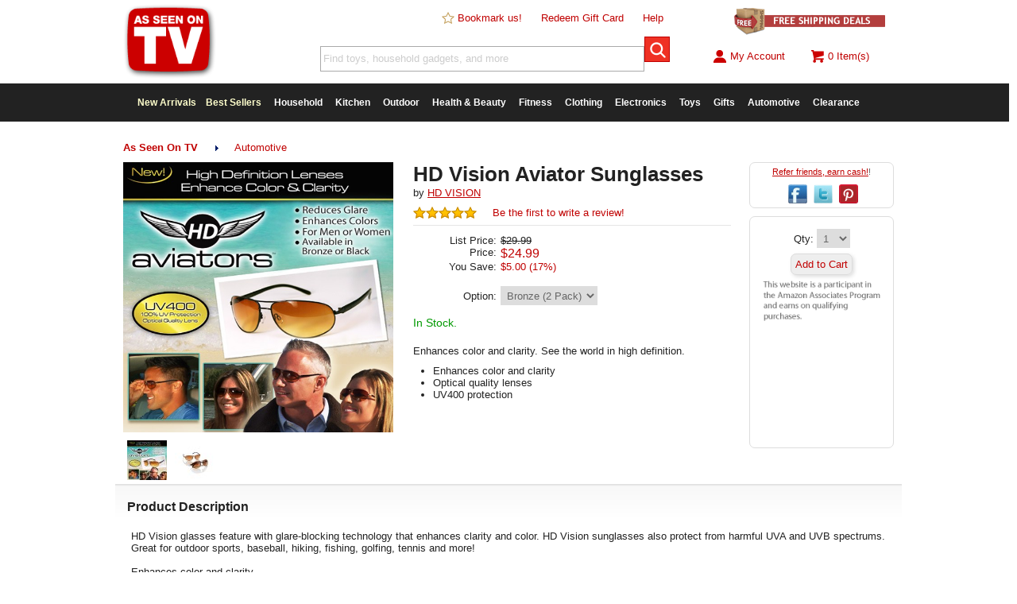

--- FILE ---
content_type: text/html
request_url: https://cdn.asotvinc.com/product/hd-vision-aviator-sunglasses/
body_size: 9568
content:
<!doctype html>
<html lang="en-us">
<head>
	<title>HD Vision Aviator Sunglasses | As Seen On TV</title>
	<!-- debug:
	Last Modified: 12/24/2020
	Server Date: 9/25/2025
	-->
	<meta name=viewport content="width=device-width, initial-scale=1, minimum-scale=1, maximum-scale=1">
	<meta charset="UTF-8">
	<meta name="thumbnail" content="https://cdn.asotvinc.com/pimg/91B4A388E7334EEBBD95F0B0DDB773BD-tiny.jpg" />
	<meta name="keywords" content="" />
	<meta name="description" content="Enhances color and clarity. See the world in high definition." />
	<meta name="fragment" content="!"/>
	<link rel="canonical" href="https://www.asseenontvlive.com/product/hd-vision-aviator-sunglasses/" />
	<link rel="publisher" href="//plus.google.com/111099715457417059208"/>
	<meta property="og:locale" content="en_US" />
	<meta property="og:type" content="website" />
	<meta property="og:title" content="HD Vision Aviator Sunglasses" />
	<meta property="og:description" content="Enhances color and clarity. See the world in high definition." />
	<meta property="og:url" content="https://www.asseenontvlive.com/product/hd-vision-aviator-sunglasses/" />
	<meta property="og:site_name" content="As Seen On TV" />
	<meta property="fb:app_id" content="658459084299130" />
	<meta property="og:image" content="https://cdn.asotvinc.com/pimg/6955A81385664AC1AE1A64F7A0523AAC.jpg" />
	<meta property="og:image:width" content="600" />
	<meta property="og:image:height" content="600" />
	<meta name="twitter:card" content="summary"/>
	<meta name="twitter:description" content="Enhances color and clarity. See the world in high definition."/>
	<meta name="twitter:title" content="HD Vision Aviator Sunglasses"/>
	<meta name="twitter:site" content="@asseenontvinc"/>
	<meta name="twitter:image:src" content="https://cdn.asotvinc.com/pimg/6955A81385664AC1AE1A64F7A0523AAC.jpg"/>
	<meta name="twitter:creator" content="@asseenontvinc"/>
	<meta name="p:domain_verify" content="ccf277fffd5db7a1f2ca058f11fb8bd1"/>
	<meta name="msvalidate.01" content="202DBF3C16B4C51D9576D637A27331CA" />
	<meta name="alexaVerifyID" content="3qY4PS3XUUlpFGasosJ4Bopyxck"/>

	<link rel="apple-touch-icon" sizes="180x180" href="/apple-touch-icon.png?v=3">
	<link rel="icon" type="image/png" sizes="32x32" href="/images/favicon/32x32.png?v=2">
	<link rel="icon" type="image/png" sizes="16x16" href="/images/favicon/16x16.png?v=2">
	<link rel="manifest" href="/site.webmanifest">
	<link rel="mask-icon" href="/safari-pinned-tab.svg" color="#5bbad5">
	<meta name="msapplication-TileColor" content="#ffffff">
	<meta name="theme-color" content="#ffffff">

	<link rel="stylesheet" type="text/css" href="/css/reset.css">
	<!-- <link rel="stylesheet" type="text/css" href="/css/main-ne.css?dt=00E5E25E-AD01-4C25-A774-997E48993C65"> -->
	<link rel="stylesheet" type="text/css" href="/css/main-ne.css">
	<link rel="stylesheet" type="text/css" href="/css/mobile-ne.css">
	<link rel="stylesheet" type="text/css" href="/scr/slick/slick.css"/>
	<link rel="stylesheet" type="text/css" href="/scr/slick/slick-theme.css"/>

	<script src="/scr/jquery.2.1.3.min.js"></script>

	<!--[if lt IE 9]>
	<link rel="stylesheet" type="text/css" href="/css/ie.css" />
	<script src="https://ajax.googleapis.com/ajax/libs/jquery/1.11.3/jquery.min.js"></script>
	<![endif]-->

	<script>
	  (function(i,s,o,g,r,a,m){i['GoogleAnalyticsObject']=r;i[r]=i[r]||function(){
	  (i[r].q=i[r].q||[]).push(arguments)},i[r].l=1*new Date();a=s.createElement(o),
	  m=s.getElementsByTagName(o)[0];a.async=1;a.src=g;m.parentNode.insertBefore(a,m)
	  })(window,document,'script','//www.google-analytics.com/analytics.js','ga');

	  ga('create', 'UA-86788808-1', 'auto');
	  ga('send', 'pageview');
	</script>
	<!-- Global site tag (gtag.js) - Google Ads: 834062546 -->
	<script async src="https://www.googletagmanager.com/gtag/js?id=AW-834062546"></script>
	<script>
  		window.dataLayer = window.dataLayer || [];
		function gtag(){dataLayer.push(arguments);}
		gtag('js', new Date());

		gtag('config', 'AW-834062546');
	</script>

	<!-- bing -->
		<script>(function(w,d,t,r,u){var f,n,i;w[u]=w[u]||[],f=function(){var o={ti:"5064958"};o.q=w[u],w[u]=new UET(o),w[u].push("pageLoad")},n=d.createElement(t),n.src=r,n.async=1,n.onload=n.onreadystatechange=function(){var s=this.readyState;s&&s!=="loaded"&&s!=="complete"||(f(),n.onload=n.onreadystatechange=null)},i=d.getElementsByTagName(t)[0],i.parentNode.insertBefore(n,i)})(window,document,"script","//bat.bing.com/bat.js","uetq");</script>
	<!-- end bing -->

	<!-- Facebook Pixel Code -->
	<script>
	!function(f,b,e,v,n,t,s){if(f.fbq)return;n=f.fbq=function(){n.callMethod?
	n.callMethod.apply(n,arguments):n.queue.push(arguments)};if(!f._fbq)f._fbq=n;
	n.push=n;n.loaded=!0;n.version='2.0';n.queue=[];t=b.createElement(e);t.async=!0;
	t.src=v;s=b.getElementsByTagName(e)[0];s.parentNode.insertBefore(t,s)}(window,
	document,'script','https://connect.facebook.net/en_US/fbevents.js');

	
	fbq('init', '1579524468966848');
	fbq('track', "PageView");
	</script>
	<!-- End Facebook Pixel Code -->

	<script src="/scr/"></script>
	<script src="/scr/slick/slick.js"></script>
	<script>
		function hideProductPricingData() {
			$('.product-name').hide();
			$('.product-rating').hide();
			$('.product-price').hide();
			$('.result').css('height','220px');
		}
	</script>
	<script type="text/javascript">
		window.omnisend = window.omnisend || [];
		omnisend.push(["accountID", "5b8ea3e5597ed708a4080683"]);
		omnisend.push(["track", "$pageViewed"]);
		!function(){var e=document.createElement("script");e.type="text/javascript",e.async=!0,e.src="https://omnisrc.com/inshop/launcher-v2.js";var t=document.getElementsByTagName("script")[0];t.parentNode.insertBefore(e,t)}();
	</script>


</head>
<body>
<div id="fb-root"></div>
<script>(function(d, s, id) {
  var js, fjs = d.getElementsByTagName(s)[0];
  if (d.getElementById(id)) return;
  js = d.createElement(s); js.id = id;
  js.src = "//connect.facebook.net/en_US/sdk.js#xfbml=1&version=v2.4";
  fjs.parentNode.insertBefore(js, fjs);
}(document, 'script', 'facebook-jssdk'));</script>
<div id="modal-container" style="display:none;"></div>
<div id="mheader">
	<div id="mtop-fixed">
		<div id="mtop-logo"><a href="/"><img src="/images/top-logo-75.png" alt="As Seen On TV" /></a></div>
		<div id="mtop-right">
			<span id="mtop-span-departments"><a href="/departments/">Departments</a></span>
			<span><a href="/account/">Sign In</a></span>
			<span id="mtop-span-searchicon"><a onClick="showmSearch(true);"><img class="imginline" src="/images/icon-search.png" alt="search as seen on tv" /></a></span>
			<span><a href="/cart/"><img class="imginline" src="/images/icon-cart.png" alt="shopping cart" />0</a></span>
		</div>
	</div>
	<div id="mtop-whitespace"></div>
	<div id="mcategories" class="clear subcategory-list" style="display:none;">
		Departments <img class="imginline" src="/images/right-arrow.png" alt="As Seen On TV Categories" /><ul><li><a href="/new-arrivals/">New Arrivals</a></li><li><a href="/best-sellers/">Best Sellers</a></li><li><a href="/household/">Household</a></li><li><a href="/kitchen/">Kitchen</a></li><li><a href="/outdoor/">Outdoor</a></li><li><a href="/health-beauty/">Health & Beauty</a></li><li><a href="/fitness/">Fitness</a></li><li><a href="/clothing/">Clothing</a></li><li><a href="/electronics/">Electronics</a></li><li><a href="/toys/">Toys</a></li><li><a href="/novelty/">Novelty</a></li><li><a href="/pets/">Pets</a></li><li><a href="/dvd/">DVD</a></li><li><a href="/automotive/">Automotive</a></li><li><a href="/clearance/?promo=clear18">Clearance</a></li></ul>
	</div><!-- mcategories-->
	<div id="msearch" class="clear" style="display:none;">
		<form method="GET" action="/search/"><input class="sminput" type="text" name="s" id="s3" value="Find toys, household gadgets, and more." onFocus="if (this.value == searchFor) {this.value = '';}" autocomplete="off"><input id="btn-mtop-search" class="btn-iconsearch" type="submit"></form>
	</div><!-- msearch -->
	
</div><!-- mheader -->
	<div id="header2" class="desktop">
		<div id="top-logo">
			<a href="/"><img src="/images/top-logo-seenon.png" alt="As Seen On TV" /></a>
		</div><!-- top-logo -->
		<div id="top-nav">
			<div id="top-links">
				<span><a href="javascript:addBookmark('https://www.asseenontvlive.com','As Seen On TV');"><img class="imginline" src="/images/star-blank.png" alt="Bookmark Us"/> Bookmark us!</a></span>
				<span><a href="/redeem/">Redeem Gift Card</a></span>
				<span><a href="/help/">Help</a></span>
			</div>
			<div id="top-search">
				<form method="GET" action="/search/"><input class="sminput" type="text" name="s" id="s" value="Find toys, household gadgets, and more." onFocus="$('#s').css('color','#666666');if (this.value == searchFor) {this.value = '';}" autocomplete="off"><input id="btn-top-search" class="btn-iconsearch" type="submit"></form>
			</div><!-- top-search -->
		</div><!-- top-nav -->
		<div id="top-right">
			<div id="top-promo">
				<a href="/free-shipping/"><img src="/images/free-ship-promo6.png" alt="free shipping" /></a>
			</div>
			<div id="top-account">
				<div id="top-signin" class="hideoverflow">
					<a href="/account/">
						
						<img style="vertical-align: text-top;" src="/images/icon-account.png" alt="account" />My Account
					</a>
				</div>
				<div id="top-cart"><a href="/cart/"><img style="vertical-align: text-top;" src="/images/icon-cart.png" alt="shopping cart" /><span id="top-cart-items-count">0 Item(s)</span></a></div>
			</div>
		</div><!-- top-right -->
		<div class="clear"></div>
	</div><!-- header2 -->

		<div id="top-menu" class="clear desktop">
		<div id="nav-container">
			<ul id="nav">
				<li class="first">
					<a href="/new-arrivals/" style="color:#ffffcc;">New Arrivals</a>
				<li>
					<a href="/best-sellers/" style="color:#ffffcc;">Best Sellers</a>
				</li>
				<li>
					<a href="/household/">Household</a>
					<ul>
						<li><a href="/household/bed-bath/">Bed & Bath</a></li>
						<li><a href="/household/cleaning-products/">Cleaning Products</a></li>
						<li><a href="/household/tools/">Tools</a></li>
						<li><a href="/household/">See All</a></li>
					</ul>
				</li>
				<li>
					<a href="/kitchen/">Kitchen</a>
					<ul>
						<li><a href="/kitchen/food-prep-storage/">Food Preparation & Storage</a></li>
						<li><a href="/kitchen/gadgets/">Kitchen Gadgets</a></li>
						<li><a href="/kitchen/small-appliances/">Small Appliances</a></li>
						<li><a href="/kitchen/">See All</a></li>
					</ul>
				</li>
				<li>
					<a href="/outdoor/">Outdoor</a>
					<ul>
						<li><a href="/outdoor/grilling/">Grilling</a></li>
						<li><a href="/outdoor/sports-leisure/">Sports & Leisure</a></li>
						<li><a href="/outdoor/tactical/">Tactical</a></li>
						<li><a href="/outdoor/">See All</a></li>
					</ul>
				</li>
				<li>
					<a href="/health-beauty/">Health & Beauty</a>
					<ul>
						<li><a href="/health-beauty/diet/">Diet</a></li>
						<li><a href="/health-beauty/hair-nail-foot-care/">Hair, Nail, & Foot Care</a></li>
						<li><a href="/health-beauty/personal-care/">Personal Care</a></li>
						<li><a href="/health-beauty/skin-care/">Skin Care</a></li>
						<li><a href="/health-beauty/">See All</a></li>
					</ul>
				</li>
				<li>
					<a href="/fitness/">Fitness</a>
					<ul>
						<li><a href="/fitness/exercise-equipment/">Exercise Equipment</a></li>
						<li><a href="/fitness/exercise-dvd/">Exercise DVD's</a></li>
						<li><a href="/fitness/">See All</a></li>
					</ul>

				</li>
				<li>
					<a href="/clothing/">Clothing</a>
					<ul>
						<li><a href="/clothing/accessories/">Accessories</a></li>
						<li><a href="/clothing/">See All</a></li>
					</ul>
				</li>
				<li>
					<a href="/electronics/">Electronics</a>
					<ul>
						<li><a href="/electronics/portable-accessories">Portable Accessories</a></li>
						<li><a href="/electronics/">See All</a></li>
					</ul>
				</li>
				<li>
					<a href="/toys/">Toys</a>
						<ul>
						<li><a href="/toys/fidget-spinners/">Fidget Spinners</a></li>
						<li><a href="/toys/">See All</a></li>
					</ul>
				</li>
				<li>
					<a href="/novelty/great-gifts/">Gifts</a>
					<ul>
						<li><a href="/novelty/">Novelty Items</a></li>
						<li><a href="/novelty/great-gifts/">Great Gifts</a></li>
					</ul>
				</li>
				
				<li>
					<a href="/automotive/">Automotive</a>
				</li>
				<li class="last">
					<a href="/clearance/?promo=clear18">Clearance</a>
				</li>

			</ul><!-- nav -->
		<div class="desktop"><div id="slidenote" class="slidenote rounded grayborder highlightbg" style="display:none;"></div></div>
		</div><!-- nav container -->
		</div><!-- top-menu -->

<div id="body-main">
	<div id="main">
		<div id="app-available-container" class="mobile rounded highlightbg"><div id="app-available-android" style="display:none;"><a onClick="dismissAppNotice();"><img class="imginline right textright" src="/images/close-icon-32.png" alt="X"/></a><p class="textcenter"><strong>The As Seen On TV App is here!</strong><BR><a target="_blank" class="applink" href="https://play.google.com/store/apps/details?id=com.asseenontv.mobileapp"><img class="imginline" src="/images/icon-android.png" alt="Download the As Seen On TV App for Android"/> Download Now</a></p></div><div id="app-available-ios" style="display:none;"><a onClick="dismissAppNotice();"><img class="imginline right textright" src="/images/close-icon-32.png" alt="X"/></a><p class="textcenter"><strong>The As Seen On TV App is here!</strong><BR><a target="_blank" class="applink" href="https://itunes.apple.com/us/app/new-easy/id1225498448"><img class="imginline" src="/images/icon-ios.png" alt="Download the As Seen On TV App for iPhone"/> Download Now</a></p></div></div>
		<script>//checkAppNotice();</script>
		<script>
	var productid = 1309;
	var ratingSet = 0;
	var autoPlayVideo = false;

	function checkPanelVisibility() {
		ifElementVisibleRun('#product-alsoviewed','productsAlsoViewed(1309,1,24,\'product-alsoviewed-results\',\'product-alsoviewed\');');
		ifElementVisibleRun('#product-recentlyviewed','productsRecentlyViewed(1309,1,24,\'product-recentlyviewed-results\',\'product-recentlyviewed\');');
		ifElementVisibleRun('#product-related','productsRelated(1309,1,24,\'product-related-results\',\'product-related\');');
		ifElementVisibleRun('#product-cwb','productsCWB(1309,1,24,\'product-cwb-results\',\'product-cwb\');');
		//ifElementVisibleRun('#product-related','productsRecentlyViewed(1309,1,24,\'product-related-results\',\'product-related\');');
	}

	$(document).ready(function() {
		fetchRealtimeViews(productid);
		$.get('/scr/lplive.asp', {productid:1309}).done(function(data) {}).fail(function(data) {});
		checkPanelVisibility();
		$(window).scroll(function () {
			checkPanelVisibility()
		});
	});
</script>
<script>
	//FB
	fbq('track', 'ViewContent', {content_ids: ['1849'],content_type: 'product'});
</script>
<script>
	//var qtyInStock = 0;
	//if (qtyInStock < 1) {
	//	top.location.href = 'https://www.amazon.com/s/ref=as_li_ss_tl?k=HD Vision Aviator Sunglasses&ref=nb_sb_noss&linkCode=ll2&tag=as-seen-ontv-20&linkId=81c7a430d0e7d70ffc44b3d9dc32fbd3&language=en_US';
	//}
</script>

<div class="desktop mt10"></div>
<div class="desktop breadcrumbs"><ul><li id="subcat-selected"><strong><a href="/">As Seen On TV</a></strong></li><li><img class="imginline" src="/images/right-arrow.png" alt="cat" /></li><li><a href="/automotive/">Automotive</a></li></ul></div>
<div class="breadcrumbs-history smalltext desktop"></div>
<div itemscope itemtype="http://schema.org/Product">
<div class="product-container clear">
	<div id="product-img-container">
		<div id="product-hero-outer"><img itemprop="image" id="product-hero-img" alt="HD Vision Aviator Sunglasses" src="//cdn.asotvinc.com/pimg/91B4A388E7334EEBBD95F0B0DDB773BD.jpg" /></div>
		<div id="product-hero-vid" style="display:none;"></div>
		<div id="product-altimages">
			<div style="display:none;"><img style="height:18px;" class="imginline" src="/images/btn_zoom.gif" alt="Click to Zoom" /> Click to Enlarge</div>
			<div class="product-thumb"><a onClick="setProductHeroImage('91B4A388E7334EEBBD95F0B0DDB773BD');"><img src="//cdn.asotvinc.com/pimg/91B4A388E7334EEBBD95F0B0DDB773BD-tiny.jpg" alt="nav" /></a></div><div class="product-thumb"><a onClick="setProductHeroImage('6955A81385664AC1AE1A64F7A0523AAC');"><img src="//cdn.asotvinc.com/pimg/6955A81385664AC1AE1A64F7A0523AAC-tiny.jpg" alt="nav" /></a></div>
		</div>
	</div>
	<div id="product-info-container">
		<h1 itemprop="name">HD Vision Aviator Sunglasses</h1>
		<div id="product-mfg">by <a href="/search/?s=brand:hd-vision"><span itemprop="brand">HD VISION</span></a><div id="live-viewing" class="right textright orange" style="display:none;"><img id="live-icon" src="//cdn.asotvinc.com/img/flame-animated.gif" alt="Hot!" class="imginline"/> <span id="live-count"></span> viewing now</div></div>
		<div id="product-rating" itemprop="aggregateRating" itemscope itemtype="http://schema.org/AggregateRating">
			<span itemprop="ratingValue" style="display:none;">5</span>
			<span itemprop="ratingCount" style="display:none;">31</span>
			<img title="Avg 5 stars based on 31 verified customer ratings" class="ratingstar" src="/images/stars-5.png" alt="rating stars"/> &nbsp;&nbsp;&nbsp; <a onClick="initRating();">Be the first to write a review!</a>
		</div><!-- product-rating -->
		<hr>
		<div id="product-pricepanel" itemprop="offers" itemscope itemtype="http://schema.org/Offer">
 			<meta itemprop="itemCondition" itemtype="http://schema.org/OfferItemCondition" content="http://schema.org/NewCondition" />
			<p id="row-listprice"><span class="label">List Price:</span><span id="list-price"><s>$29.99</s></span></p><p><span class="label">Price:</span><span id="user-price"><span itemprop="priceCurrency" content="USD">$</span><span itemprop="price" content="24.99">24.99</span></span></p><p id="row-yousave"><span class="label">You Save:</span><span id="price-saved">$5.00 (17%)</span></p><p id="product-item-selection"><span class="label">Option:</span><select class="sminput" id="upcid" name="upcid" onChange="setProductItemSelection(this.value);"><option value="1849">Bronze (2 Pack)</option></select></p><link itemprop="availability" href="https://schema.org/InStock" /></div>
		<div id="product-stockstatus"><span class="green">In Stock.</span></div>
		<div id="product-vendor">&nbsp;</div>

		<div id="product-shortdesc">Enhances color and clarity. See the world in high definition.</div>
		<div id="product-bullets"><ul class="product-bullets"><li>Enhances color and clarity</li><li>Optical quality lenses</li><li>UV400 protection</li></ul></div>
		<div id="norton-guarantee" class="mt10 desktop">
			<span id='_GUARANTEE_Kicker' name='_GUARANTEE_Kicker' type='Kicker Custom 1'></span>
		</div>

	</div>
	
	
	<div id="product-share" class="desktop rounded mb10">
		<p class="smalltext darkgray mb10"><a href="/referrals/">Refer friends, earn cash!</a>!</p>
		<a onClick="popupCenter('https://www.facebook.com/sharer.php?u=https://www.asseenontvlive.com/product/hd-vision-aviator-sunglasses/', 'Share this Product', 600, 400);"><img class="social-icon-24" src="/images/icon-facebook.png" title="Post to Facebook" alt="facebook"/></a>
		<a onClick="popupCenter('https://twitter.com/intent/tweet?text=' + escape('HD Vision Aviator Sunglasses https://www.asseenontvlive.com/product/hd-vision-aviator-sunglasses/ #AsSeenOnTV'), 'Share this Product', 600, 400);"><img class="social-icon-24" src="/images/icon-twitter.png" title="Post to Twitter" alt="twitter"/></a>
		<a data-pin-do="buttonPin" data-pin-custom="true" href="//www.pinterest.com/pin/create/button/?url=https://www.asseenontvlive.com//product/hd-vision-aviator-sunglasses/"><img class="social-icon-24" src="/images/icon-pinterest.png" alt="pinterest"/></a>
	</div>
	
	<div id="product-action-container" class="rounded mb10">
		<div id="product-qtyinput">
			Qty: <select name="qty" id="qty" class="sminput"><option value="1">1</option><option value="2">2</option><option value="3">3</option><option value="4">4</option><option value="5">5</option><option value="6">6</option><option value="7">7</option><option value="8">8</option><option value="9">9</option><option value="10">10</option><option value="11">11</option><option value="12">12</option><option value="13">13</option><option value="14">14</option><option value="15">15</option><option value="16">16</option><option value="17">17</option><option value="18">18</option><option value="19">19</option><option value="20">20</option><option value="21">21</option><option value="22">22</option><option value="23">23</option><option value="24">24</option><option value="25">25</option></select>
		</div>
		<div id="product-actionbuttons">
			<!-- <input type="button" class="button rounded" id="btn-addtocart" value="Add to Cart" onClick="addToCartByUPC($('#upcid').val(),$('#qty').val(),10);"> -->
			<!-- <input type="button" class="button rounded" id="btn-addtowishlist" value="Add to Wishlist" onClick="addToWishlist(1309);"> -->
			<!-- <span class="tinytext block gray" style="display:none;">Out of stock.</span><input type="button" class="button rounded" id="btn-addtocart" value="Add to Cart" onClick="checkAmazonAvailability(1309);"> -->
			<p style="margin-top:1em;margin-bottom:1em;"><a class="button rounded nounderline textcenter" href="https://www.amazon.com/gp/search/ref=as_li_qf_sp_sr_tl?ie=UTF8&camp=1789&creative=9325&index=aps&tag=asotvlive-20&keywords=HD Vision Aviator Sunglasses">Add to Cart</a></p>

			<!-- <input type="button" class="button rounded" id="btn-chkamazon" value="Shop Amazon" onClick="checkAmazonAvailability(1309);" style="display:none;"> -->
			<span id="product-action-msg" class="smalltext red" style="display:none;"></span>
			<p><img style="max-width:99%;" src="/images/amzdisc.png"/></p>
		</div>
		
		<div id="product-mshare" class="mobile rounded mb10">
			<a onClick="popupCenter('https://www.facebook.com/sharer.php?u=https://www.asseenontvlive.com/product/hd-vision-aviator-sunglasses/', 'Share this Product', 600, 400);"><img class="social-icon-24" src="/images/icon-facebook.png" title="Post to Facebook" alt="facebook"/></a>
			<a onClick="popupCenter('https://twitter.com/intent/tweet?text=' + escape('HD Vision Aviator Sunglasses https://www.asseenontvlive.com/product/hd-vision-aviator-sunglasses/ #AsSeenOnTV'), 'Share this Product', 600, 400);"><img class="social-icon-24" src="/images/icon-twitter.png" title="Post to Twitter" alt="twitter"/></a>
			<a data-pin-do="buttonPin" data-pin-custom="true" href="//www.pinterest.com/pin/create/button/?url=https://www.asseenontvlive.com//product/hd-vision-aviator-sunglasses/"><img class="social-icon-24" src="/images/icon-pinterest.png" alt="pinterest"/></a>
		</div>
		
		<!-- Please call pinit.js only once per page -->
		<script async defer src="//assets.pinterest.com/js/pinit.js"></script>

		<div id="product-unavailable" style="display:none;">
			<p>Add this to your wishlist to get notified when it's back in stock, or <a onClick="checkAmazonAvailability(1309);">check on Amazon</a>.</p>
		</div>
		<div id="product-shippinginfo" style="display:none;">
			<div id="product-shippinginfo-msg"><p class="textcenter smalltext"><img src="/images/free-shipping-truck-icon.png" alt="free shipping" style="height:18px;"></p><p class="smalltext textcenter">Free Shipping on this item!</p></div>
		</div>
		<div id="product-promoinfo" style="display:none;" class="inner rounded highlightbg">
			<div id="product-promoinfo-msg" class="content"></div>
		</div>
		<!-- 
		<div id="product-giftcard" class="inner" style="display:none;">
			<div class="mt10">
				<p class="textcenter smalltext darkgray">Not sure what to buy? Get the <a href="/product/giftcard/">As Seen On TV Gift Card</a>!</p>
				<p class="textcenter"><a href="/product/giftcard/"><img src="/images/giftcard-icon-32x32.png" alt="as seen on tv gift card"/></a></p>
			</div>
		</div>
		-->
	</div>
	<div id="product-description" class="clear">
		<h3 class="divider">Product Description</h3>
		<div class="inner" itemprop="description">
			HD Vision glasses feature with glare-blocking technology that enhances clarity and color. HD Vision sunglasses also protect from harmful UVA and UVB spectrums. Great for outdoor sports, baseball, hiking, fishing, golfing, tennis and more!<BR>
<BR>
Enhances color and clarity<BR>
<BR>
Optical quality lenses<BR>
<BR>
UV400 protection
		</div>
	</div>

	<div class="clear"></div>
</div><!-- product-container -->
	<div id="product-related" class="clear">
		<h5 class="divider">You may also like<img class="right mobile" src="/images/right-arrow.png" alt="Swipe to view more" /></h5>
		<div id="product-related-results" class="carousel"></div>
	</div>
	<div id="product-cwb" class="clear">
		<h5 class="divider">Customers who bought this also bought<img class="right mobile" src="/images/right-arrow.png" alt="Swipe to view more" /></h5>
		<div id="product-cwb-results" class="carousel"></div>
	</div>
	<div id="product-reviews" class="clear">
		<h3 class="divider desktop">HD Vision Aviator Sunglasses Reviews</h3>
		<h3 class="divider mobile">HD Vision Aviator Sunglasses Reviews</h3>
		<div class="threefourths">
			<div id="product-reviews-results" class="inner content">
<div class="highlightbg rounded grayborder"><div class="inner content"><p><strong>No customers have left a written review of this product yet.</strong></p><p>You can be the first to write one!</p></div></div>
<script>$('#product-reviews').hide();</script>
</div>
		</div>
		<div class="onefourth">
			<h3 class="divider mobile">Rating Summary</h3>
			<div id="product-reviews-table" class="inner content">
				
<p><img title="Avg 5 stars based on 31 verified customer ratings" class="ratingstar" src="/images/stars-5.png" alt="rating stars"/> &nbsp;&nbsp; <span class="darkgray nowrap">31 total ratings</span></p>
<table id="tbl-rating-summary">
<tr><td class="l">5&nbsp;star</td><td class="m"><div class="fill" style="width:58%">&nbsp;</div></td><td class="r">58%</td></tr>
<tr><td class="l">4&nbsp;star</td><td class="m"><div class="fill" style="width:41%">&nbsp;</div></td><td class="r">41%</td></tr>
<tr><td class="l">3&nbsp;star</td><td class="m"><div class="fill" style="width:0%">&nbsp;</div></td><td class="r">-</td></tr>
<tr><td class="l">2&nbsp;star</td><td class="m"><div class="fill" style="width:0%">&nbsp;</div></td><td class="r">-</td></tr>
<tr><td class="l">1&nbsp;star</td><td class="m"><div class="fill" style="width:0%">&nbsp;</div></td><td class="r">-</td></tr>
</table>
<p class="smalltext darkgray">All ratings are from verified customer purchases.</p>

				<div id="rateproduct">
					<h5 class="darkgray">Leave a Review</h5>
					<HR>
					<div id="product-addreview" class="darkgray"><p class="smalltext">You must be <a href="/account/">signed in</a> to rate this product.</p></div>
				</div>
			</div>
		</div>
	</div>
	<div id="product-alsoviewed" class="clear">
		<h5 class="divider">Customers who viewed this item also viewed<img class="right mobile" src="/images/right-arrow.png" alt="Swipe to view more" /></h5>
		<div id="product-alsoviewed-results" class="carousel"></div>
	</div>
	<div id="product-recentlyviewed" class="clear">
		<h5 class="divider">Your Recently Viewed Items<img class="right mobile" src="/images/right-arrow.png" alt="Swipe to view more" /></h5>
		<div id="product-recentlyviewed-results" class="carousel"></div>
	</div>
	<div class="clear"></div>
</div><!-- schema div -->

	</div><!-- main -->
	<div class="clear"></div>

	<div id="footer">
		<HR>
		<div class="onefourth ">
			<div class="inner">
				<p class="red">Get to Know Us</p>
				<ul>
					<li><a href="/about/">About Us</a></li>
					<li><a href="/policies/safe-shopping/">Safe Shopping Guarantee</a></li>
					<li><a href="/policies/returns/">Return Policy</a></li>
					<li><a href="https://www.viralproducts.com">Viral Products</a></li>
				</ul>
			</div>
		</div>
		<div class="onefourth">
			<div class="inner">
				<p class="red">Get Help</p>
				<ul>
					<li><a href="/account/">Your Account</a></li>
					<li><a href="/track/">Track an Order</a></li>
					<li><a href="/help/">Customer Service</a></li>
				</ul>
			</div>
		</div>
		
		<div id="footer-optin" class="halfrounded">
			<div class="right fb-like" data-href="https://www.facebook.com/asseenontvinc" data-layout="button" data-action="like" data-show-faces="true" data-share="false"></div>
			<div class="clear right mt10"><a href="https://twitter.com/asseenontvinc" class="twitter-follow-button" data-show-count="false" data-show-screen-name="false">Follow @asseenontvinc</a></div>
			<script>!function(d,s,id){var js,fjs=d.getElementsByTagName(s)[0],p=/^http:/.test(d.location)?'http':'https';if(!d.getElementById(id)){js=d.createElement(s);js.id=id;js.src=p+'://platform.twitter.com/widgets.js';fjs.parentNode.insertBefore(js,fjs);}}(document, 'script', 'twitter-wjs');</script>
			
			<!-- BEGIN: Google Trusted Stores
			<script>
			  var gts = gts || [];

			  gts.push(["id", "712358"]);
			  gts.push(["badge_position", "BOTTOM_RIGHT"]);
			  gts.push(["google_base_subaccount_id", "106541353"]);
			  gts.push(["google_base_offer_id", "1849"]);
			  gts.push(["locale", "en_US"]);

			  (function() {
			    var gts = document.createElement("script");
			    gts.type = "text/javascript";
			    gts.async = true;
			    gts.src = "https://www.googlecommerce.com/trustedstores/api/js";
			    var s = document.getElementsByTagName("script")[0];
			    s.parentNode.insertBefore(gts, s);
			  })();
			</script>
			END: Google Trusted Stores -->
		</div>
		
		
		<div class="clear"></div>
	</div><!-- footer -->
	<div id="mfooter">
		<hr>
		<div class="inner">
			<div class="grayborder ltgraybg pad15 mb10 textcenter bottom-mobile-nav-button"><a class="nounderline block" href="#" onClick="window.scrollTo(0,0);">Back to Top</a></div>
			<div class="grayborder ltgraybg pad15 mb10 textcenter bottom-mobile-nav-button"><a class="nounderline block" href="/account/">My Account</a></div>
			<div class="grayborder ltgraybg pad15 mb10 textcenter bottom-mobile-nav-button"><a class="nounderline block" href="/cart/">View Cart</a></div>
			<p class="textcenter tinytext">Copyright &copy; 2025 <a class="black nounderline" href="/">As Seen On TV</a>, Inc.</p>
			<p class="textcenter mt10"><a class="nounderline" href="/notices/">All Notices</a> &nbsp; <a class="nounderline" href="/help/">Customer Service</a></p>
		</div>
	</div><!-- mfooter -->
</div><!-- body-main -->
<div id="subfooter">
	<div class="left">
		<p class="tinytext">Copyright &copy; 2025 <a class="nounderline" href="/">As Seen On TV</a>, Inc.</p>
		<p class="tinytext">Brand logos &reg; &copy; their respective trademark holders. Not all products have appeared on television. <a class="nounderline" onClick="hideProductPricingData();">&nbsp;&nbsp;&nbsp;</a></p>
	</div>
	<div class="right">
		<span><a href="/policies/terms/">Conditions of Use</a></span>
		<span>
			<a target="_blank" href="https://www.facebook.com/asseenontvinc"><img class="social-icon" src="/images/icon-facebook.png" alt="facebook"/></a>
			<a target="_blank" href="https://twitter.com/asseenontvinc"><img class="social-icon" src="/images/icon-twitter.png" alt="twitter"/></a>
		</span>
	</div>
</div><!-- subfooter -->

<script>
	$('#s').val(searchFor);
	$('#s2').val(searchFor);
	$('#s3').val(searchFor);

	fetchSlideNote();
</script>
<!-- Individual Page Code -->

<script>$('#product-giftcard').show();</script>

<!-- End Code -->
<!-- TW -->
<script src="//platform.twitter.com/oct.js"></script>
<script>//twttr.conversion.trackPid('l6vnh', { tw_sale_amount: 0, tw_order_quantity: 0 });</script>
<!-- END TW -->
	<!-- BEGIN: _GUARANTEE Seal -->
	<span id="_GUARANTEE_SealSpan" class="desktop"></span>
	<script src="//nsg.symantec.com/Web/Seal/gjs.aspx?SN=950546626"></script>
	<script>
		if(window._GUARANTEE && _GUARANTEE.Loaded) {
			_GUARANTEE.Hash = '10H3X2t%2BPXHjg0QF%2FH3P8Y1FXgsMRckOuoUOsT3As%2FZBrICNSxy6pdlLCW6wKmB5ja1sIAIoy9mo0a24fuIuBQ%3D%3D';
			_GUARANTEE.Responsive  = {
				Breakpoints : [ 480, 768 ],
					Seal        : { id : '_GUARANTEE_SealSpan',   Breakpoint : 1 },
					Kickers     : { 'Kicker Custom 1_1' : [ '3', '3', '1' ],'Kicker Custom 2_1' : [ '3', '3', '2' ] }
				};
			_GUARANTEE.WriteSeal("_GUARANTEE_SealSpan", "GuaranteedSeal");
		}
	</script>
	<!-- END: _GUARANTEE Seal -->
<noscript><img alt="bing" src="//bat.bing.com/action/0?ti=5064958&Ver=2" height="0" width="0" style="display:none; visibility: hidden;" /></noscript>
<noscript><img alt="fb" height="1" width="1" style="display:none" src="https://www.facebook.com/tr?id=1579524468966848&ev=PageView&noscript=1"/></noscript>
<div class="mobile"><div id="mslidenote" class="slidenote rounded-top grayborder highlightbg" style="display:none;"></div></div>	
<script type="text/javascript">
    window.omnisend = window.omnisend || [];
    omnisend.push(["accountID", "5e78c7df8a48f751fdd6afee"]);
    omnisend.push(["track", "$pageViewed"]);
    !function(){var e=document.createElement("script");e.type="text/javascript",e.async=!0,e.src="https://omnisrc.com/inshop/launcher-v2.js";var t=document.getElementsByTagName("script")[0];t.parentNode.insertBefore(e,t)}();
</script>
<script defer src="https://static.cloudflareinsights.com/beacon.min.js/vcd15cbe7772f49c399c6a5babf22c1241717689176015" integrity="sha512-ZpsOmlRQV6y907TI0dKBHq9Md29nnaEIPlkf84rnaERnq6zvWvPUqr2ft8M1aS28oN72PdrCzSjY4U6VaAw1EQ==" data-cf-beacon='{"version":"2024.11.0","token":"bd5d770a9a314ff8a16d42881b7b8ba1","r":1,"server_timing":{"name":{"cfCacheStatus":true,"cfEdge":true,"cfExtPri":true,"cfL4":true,"cfOrigin":true,"cfSpeedBrain":true},"location_startswith":null}}' crossorigin="anonymous"></script>
</body>
</html>

--- FILE ---
content_type: text/html
request_url: https://cdn.asotvinc.com/scr/live.asp?action=viewing&productid=1309&_=1768253891673
body_size: -209
content:
$('#live-viewing').hide();


--- FILE ---
content_type: text/javascript
request_url: https://cdn.asotvinc.com/scr/
body_size: 12665
content:


// This page contains system-required functions and should be referenced from all site templates
$.ajaxSetup({ cache: false });
var functionsEnabled = true;
var timefadeout;
var cpage = 1;
var nextpage = 2;
var nextres = '';
var allownext = 1;
var ignorewalletwarning = 0;

var allowThirdPartyResults = 1;
var searchFor = getQueryStringParameter('s');
if (searchFor == '') {
	searchFor = 'Find toys, household gadgets, and more';
}
var adj_address1 = '';
var adj_address2 = '';
var adj_zipcode = '';

function getActiveCoupons() {
	$.get('/scr/coupons.asp', {}).done(function(data) {eval(data);});return false;
}

function createCookie(name,value,days) {
    var expires = "";
    if (days) {
        var date = new Date();
        date.setTime(date.getTime() + (days*24*60*60*1000));
        expires = "; expires=" + date.toUTCString();
    }
    document.cookie = name + "=" + value + expires + "; path=/";
}
function readCookie(name) {
    var nameEQ = name + "=";
    var ca = document.cookie.split(';');
    for(var i=0;i < ca.length;i++) {
        var c = ca[i];
        while (c.charAt(0)==' ') c = c.substring(1,c.length);
        if (c.indexOf(nameEQ) == 0) return c.substring(nameEQ.length,c.length);
    }
    return null;
}
function checkAppNotice() {
	var userAgent = navigator.userAgent || navigator.vendor || window.opera;
	if (readCookie('app-dismissed') != '1') {
		if (/windows phone/i.test(userAgent)) {
			return false;
		} else if (/android/i.test(userAgent)) {
			$('#app-available-android').show();
		} else if (/iPad|iPhone|iPod/.test(userAgent) && !window.MSStream) {
			$('#app-available-ios').show();
		}
	}
	return false;
}
function dismissAppNotice() {
	createCookie('app-dismissed','1',30);
	$('#app-available-container').fadeOut();
}
function fetchRealtimeViews(productid) {
	$.get('/scr/live.asp', {action:'viewing',productid:productid}).done(function(data) {eval(data);});
}
function fetchSlideNote() {
	$.get('/scr/popnote.asp', {action:'readnewest',xurl:window.location.pathname}).done(function(data) {eval(data);});
}
function closeSlideNote() {
	//$('.slidenote .sliminner').fadeOut('200', function () {$('.slidenote').slideUp();});
	$('.slidenote').slideUp();
	setTimeout(function() {fetchSlideNote();},6000);
}
function myAccountAddSMS() {
	$('#btn-addsms').val('Verifying...');
	$('#btn-addsms').prop('disabled',true);
	$('#sms-error-container').hide();
	$('#sms-error-message').empty();
	$('#loadimg-addsms').show();

	$.get('/scr/task.asp', {action:'sms-addnumber',phonenumber:$('#phonenumber').val(),mtypeid_1:$('#mtypeid_1').prop('checked'),mtypeid_2:$('#mtypeid_2').prop('checked'),mtypeid_3:$('#mtypeid_3').prop('checked'),mtypeid_4:$('#mtypeid_4').prop('checked')}).done(function(data) {eval(data);});
}
function ignoreWalletWarning() {
	ignorewalletwarning = 1;
	submitOrder();
}
function myAccountConfirmSMS(x) {
	$('#sms-error-container').hide();
	$('#loadimg-confirmsms').show();
	$('#btn-confirmsms').val('Verifying...');
	$('#btn-confirmsms').prop('disabled',true);
	$.get('/scr/task.asp', {action:'sms-confirmsms',confirmationcode:$('#confirmationcode').val()}).done(function(data) {eval(data);});
}

function myAccountUpdateSMS(x) {
	$.get('/scr/task.asp', {action:'sms-updatesms',mtypeid:x,notifyvalue:$('#mtypeid_' + x).prop('checked')}).done(function(data) {eval(data);});
}

function myAccountRemoveSMS() {
	var agree = confirm('Are you sure? You will no longer receive any SMS messages from our site.');
	if (agree) {
		$.get('/scr/task.asp', {action:'sms-removesms'}).done(function(data) {eval(data);});
	}
	return false;
}

function myaLoadRatingPanel(x) {
	$('#ratingpanel').hide();
	$.get('/scr/task.asp', {action:'mya-loadratingpanel',productid:x})
		.done(function(data) {
			eval(data);
		});
	return false;
}
function compareProducts() {
		$('#compare-results').hide();
		$('#loadimg-compare').show();
		var productString = $('#compare-product1').val() + '|' + $('#compare-product2').val() + '|' + $('#compare-product3').val();
		$.get('/scr/task.asp', {action:'compareproducts',productstring:productString})
			.done(function(data) {
				eval(data);
			});
		return false;
	}
function correctShippingAddress() {
	$('#s-address1').val(adj_address1);
	$('#s-address2').val(adj_address2);
	$('#s-zip').val(adj_zipcode);

	if ($('#sameasbilling').prop('checked') == true) {
		$('#b-address1').val(adj_address1);
		$('#b-address2').val(adj_address2);
		$('#b-zip').val(adj_zipcode);
	}

	checkoutSetLocation($('#s-zip').val(),'s');
	checkoutSetLocation($('#b-zip').val(),'b');

	submitOrder();
}

// Functions
function keepLB (str) {
	var reg=new RegExp("(%0A)", "g");
	return str.replace(reg,"%0D$1");
}
function removeURLParameter(url, parameter) {
    var urlparts= url.split('?');
    if (urlparts.length>=2) {

        var prefix= encodeURIComponent(parameter)+'=';
        var pars= urlparts[1].split(/[&;]/g);

        //reverse iteration as may be destructive
        for (var i= pars.length; i-- > 0;) {
            //idiom for string.startsWith
            if (pars[i].lastIndexOf(prefix, 0) !== -1) {
                pars.splice(i, 1);
            }
        }

        url= urlparts[0]+'?'+pars.join('&');
        return url;
    } else {
        return url;
    }
}
function initHelpPage() {
	$.get('/scr/task.asp', {action:'inithelppage'})
		.done(function(data) {
			eval(data);
	});
	return false;
}
function listHelpTickets() {
	$.get('/scr/task.asp', {action:'listhelptickets'})
		.done(function(data) {
			eval(data);
	});
	return false;
}
function helpShowRecommendedAction(topicid) {
	hideRecommendedActions();
	$('#help-recommended-' + topicid).fadeIn();
}
function helpTicketSummary() {
	$.ajax({cache:false, type:'GET', url: '/scr/task.asp?action=help-ticketsummary', success: function(response) {
		eval(response);
	}});

	//$.get('/scr/task.asp', {action:'help-ticketsummary'})
	//	.done(function(data) {
	//		eval(data);
	//});
	return false;
}
function gotoTicket(ticketid) {
	top.location.href = '/help/?ticketid=' + ticketid;
}
function readTicketConversation(ticketid) {
	$.get('/scr/task.asp', {action:'help-readticket',ticketid:ticketid})
		.done(function(data) {
			eval(data);
	});
	return false;
}
function hideTicketOptions() {
	$('#conversation-addattachment').hide();
	$('#conversation-addreply').hide();
	$('#close-ticket-container').hide();
}
function ticketSubmitReply(ticketid) {
	$('#loadimg-submitreply').show();
	$('#btn-submitreply').val('Adding comment...');
	$('#btn-submitreply').prop('disabled',true);

	$.get('/scr/task.asp', {action:'help-submitreply',ticketid:ticketid,message:$('#reply-message').val()})
		.done(function(data) {
			eval(data);
	});
	return false;

}
function initTicketReply() {
	hideTicketOptions();
	$('#conversation-addreply').fadeIn();
	$('#reply-message').focus();
}
function initTicketClose() {
	hideTicketOptions();
	$('#close-ticket-container').fadeIn();
}
function closeTicket(ticketid) {
	$('#loadimg-closeticket').show();
	$('#btn-closeticket').val('Closing...');
	$('#btn-closeticket').prop('disabled',true);

	$.get('/scr/task.asp', {action:'help-closeticket',ticketid:ticketid})
		.done(function(data) {
			eval(data);
	});
	return false;

}
function openTicket() {
	$('#error-container').hide();
	$('#loadimg-createticket').show();
	$('#btn-createticket').val('Creating help ticket...');
	$('#btn-createticket').prop('disabled',true);

	$.ajax({cache:false, type:'GET', url: '/scr/task.asp', data:keepLB($('#frmopenticket').serialize()), success: function(response) {
		eval(response);
	}});
	return false;
}
function applyGiftCard(gcnumber) {
	$('#redeem-error-container').hide();
	$('#redeem-container').hide();
	$('#redeem-result-container').show();
	$('#redeem-result-container').html('<div style=\"width:60px;margin:auto;display:block;\"><div class=\"load-block_1 load_block\"></div><div class=\"load-block_2 load_block\"></div><div class=\"load-block_3 load_block\"></div></div>');
	$.get('/scr/task.asp', {action:'redeemgiftcard',gcnumber:gcnumber})
		.done(function(data) {
			eval(data);
	});
	return false;

}
function initOpenTicket(ftopicid,fqorderid,fupcid) {
	var topicid = ftopicid;
	var qorderid = fqorderid;
	var upcid = fupcid;

	if (typeof ftopicid === 'undefined') {
		topicid = getQueryStringParameter('topicid');
	}
	if (typeof fqorderid === 'undefined') {
		qorderid = getQueryStringParameter('qorderid');
	}
	if (typeof fupcid === 'undefined') {
		upcid = getQueryStringParameter('upcid');
	}

	$('#help-container-content').html('<div style=\"width:60px;margin:auto;display:block;\"><div class=\"load-block_1 load_block\"></div><div class=\"load-block_2 load_block\"></div><div class=\"load-block_3 load_block\"></div></div>');
	$.get('/scr/task.asp', {action:'initopenticket',topicid:topicid,qorderid:qorderid,upcid:upcid})
		.done(function(data) {
			eval(data);
	});
	return false;
}
function hideRecommendedActions() {
	$('.recommendedaction').fadeOut();
}
function initSocialShare(productid,networkid) {
	$.get('/scr/task.asp', {action:'initsocialshare',productid:productid,networkid:networkid})
		.done(function(data) {
			eval(data);
	});

	return false;
}
function getQueryStringParameter(x) {
    x = x.replace(/[\[]/, "\\[").replace(/[\]]/, "\\]");
    var regex = new RegExp("[\\?&]" + x + "=([^&#]*)"),
        results = regex.exec(location.search);
    return results === null ? "" : decodeURIComponent(results[1].replace(/\+/g, " "));
}
function popupCenter(url, title, w, h) {
	var dualScreenLeft = window.screenLeft != undefined ? window.screenLeft : screen.left;
	var dualScreenTop = window.screenTop != undefined ? window.screenTop : screen.top;

	var left = ((screen.width / 2) - (w / 2)) + dualScreenLeft;
	var top = ((screen.height / 2) - (h / 2)) + dualScreenTop;
	var newWindow = window.open(url, title, 'scrollbars=yes, width=' + w + ', height=' + h + ', top=' + top + ', left=' + left);

	// Puts focus on the newWindow
	//if (window.focus) {
	//	newWindow.focus();
	//}
}
function closeWindow(refreshparent) {
	window.opener.location.reload();
	window.close();

	if (refreshparent == 1) {
		top.location.reload();
	}
}
function listReSubscribe(newsletterid) {
	$('#subscribe_' + newsletterid).hide();
	$('#subscribe_' + newsletterid + '_action').show();

	setNewsletterPref(newsletterid,true)

	$('#subscribe_' + newsletterid + '_action').hide();
	$('#subscribe_' + newsletterid + '_container').fadeOut();
	return false;
}
function setNewsletterPref(newsletterid,subscribed) {
	clearTimeout(timefadeout);
	$('#newsletter-msg').hide();
		$.get('/scr/task.asp', {action:'setnewsletterpref',newsletterid:newsletterid,subscribed:subscribed})
			.done(function(data) {
				eval(data);
		});
	return false;
}
function hideNewsletterMsg() {
	$('#newsletter-msg').fadeOut();
}
function shareFB() {
	$('#btn-submitfb').prop('disabled',true);
	$('#btn-submitfb').hide();
	$('#post-status').html('<img class=\"imginline\" src=\"/images/ajax-load-16x16.gif\"> Posting, please wait...');
	$('#post-status').show();

	$.ajax({cache:false, type:'GET', url: '/oauth/post-fb.asp', data:keepLB($('#frmpostfb').serialize()), success: function(response) {
		eval(response);
	}});

	return false;
}
function unlinkSocialAccount(networkid) {
	var agree = confirm('Linked social accounts allow us to customize the links you share to products on our site, so you can earn Wallet cash when your friends click through and buy something.\n\nIf you unlink your account, you won\'t be able to earn credit for referrals from this social network.\n\nPress OK to confirm and disconnect your account, or CANCEL to keep it active.')
	if (agree) {
		$.get('/scr/task.asp', {action:'unlinksocial',networkid:networkid})
			.done(function(data) {
				eval(data);
		});
	}
	return false;
}
function shareTW() {
	$('#btn-submittw').prop('disabled',true);
	$('#btn-submittw').hide();
	$('#post-status').html('<img class=\"imginline\" src=\"/images/ajax-load-16x16.gif\"> Posting, please wait...');
	$('#post-status').show();

	$.ajax({cache:false, type:'GET', url: '/oauth/post-tw.asp', data:keepLB($('#frmposttw').serialize()), success: function(response) {
		eval(response);
	}});

	return false;
}
function closeModal() {
	$('#modal-container').fadeOut();
	$('#modal-container').empty();
}

function acctRemoveAddress(x) {
	var agree = confirm('Remove this address from your account?');
	if (agree) {
		$('#btnremoveaddress-' + x).val('Removing...');
		$('#btnremoveaddress-' + x).prop('disabled',true);

		$.get('/scr/task.asp', {action:'mya-removeaddress',addressid:x})
			.done(function(data) {
				eval(data);
		});
	}
}
function acctSaveContact() {
	$('#errmsg-savecontact').hide();
	$('#errmsg-savecontact').empty();
	$('#btn-savecontact').val('Saving...');
	$('#btn-savecontact').prop('disabled',true);
	$('#loadimg-savecontact').show();
	$.get('/scr/task.asp', {action:'mya-savecontact',firstname:$('#firstname').val(),lastname:$('#lastname').val(),email:$('#email').val(),newpw:$('#newpw').val(),vnewpw:$('#vnewpw').val()})
		.done(function(data) {
			eval(data);
	});
	return false;
}
function isNumeric(x) {
  return !isNaN(parseFloat(x)) && isFinite(x);
}
function nextPageProducts() {
	if ((allownext == 1) && (nextpage > cpage) && (isElementVisible('.results-pagination'))) {
		allownext = 0;
		$('.results-pagination').html('<div style=\"width:60px;margin:auto;display:block;\"><div class=\"load-block_1 load_block\"></div><div class=\"load-block_2 load_block\"></div><div class=\"load-block_3 load_block\"></div></div>');
		$.get('/scr/task.asp', {action:'search-nextpage',page:nextpage,recs:24,s:nextres})
			.done(function(data) {
				eval(data);
		});
	}
}
function trackOrder(x,te) {
	$('#tracking-results').html('<div style=\"width:60px;margin:auto;display:block;\"><div class=\"load-block_1 load_block\"></div><div class=\"load-block_2 load_block\"></div><div class=\"load-block_3 load_block\"></div></div>');
	$.get('/scr/task.asp', {action:'trackorder-site',search:x,email:te})
		.done(function(data) {
			eval(data);
	});
	return false;
}
function isElementVisible(elementToBeChecked) {
	if ($(elementToBeChecked).length) {
		var TopView = $(window).scrollTop();
		var BotView = TopView + $(window).height();
		var TopElement = $(elementToBeChecked).offset().top;
		var BotElement = TopElement + $(elementToBeChecked).height();
		return ((BotElement <= BotView) && (TopElement >= TopView));
	} else {
		return false;
	}
}
function ifElementVisibleRun(elm,func) {
	if ($(elm).length) {
		isOnView = isElementVisible(elm);
		if ((isOnView == true) && ($(elm).hasClass('autoexecuted') == false)) {
			$(elm).addClass('autoexecuted');
			eval(func);
		}
	}
}
function showFirstUpsell(qorderid) {
	$.get('/scr/task.asp', {action:'shownextupsell',qorderid:qorderid,addvitemid:0,addqty:0,nextid:0})
		.done(function(data) {
			eval(data);
	});
	return false;
}
function showNextUpsell(addaction) {
	$('#upsell').html('<div class=\"load-block-container\" style=\"margin-top:25%;margin-left:45%;\"><div class=\"load-block_1 load_block\"></div><div class=\"load-block_2 load_block\"></div><div class=\"load-block_3 load_block\"></div></div>');
	smoothScrollTo('upsell');

	//alert('QOrderID:' + qorderid + '\nVItemID:' + upsell_vitemid + '\nQty:' + upsell_qty);

	$.get('/scr/task.asp', {action:'shownextupsell',addaction:addaction,qorderid:qorderid,addvitemid:upsell_vitemid,addqty:upsell_qty,nextid:upsell_nextid})
		.done(function(data) {
			eval(data);
	});
	return false;
}
function myAccount(x) {
	$('#account-content').html('<div class=\"load-block-container\"><div class=\"load-block_1 load_block\"></div><div class=\"load-block_2 load_block\"></div><div class=\"load-block_3 load_block\"></div></div>');
	$.get('/scr/task.asp', {action:'mya-' + x})
		.done(function(data) {
			eval(data);
	});
	return false;
}
function changeDSToken() {
	var agree = confirm('WARNING: Changing your token will immediately disable all access via the current one. Any scripts you\'ve configured using the current token will be unable to interact with the API.\n\nPress OK to change the token, or cancel to leave it as-is.');
	if (agree) {
		$.get('/scr/task.asp', {action:'mya-changedstoken'})
			.done(function(data) {
				eval(data);
		});
	}
	return false;
}
function viewOrder(x) {
	$('#account-content').html('<div class=\"load-block-container\"><div class=\"load-block_1 load_block\"></div><div class=\"load-block_2 load_block\"></div><div class=\"load-block_3 load_block\"></div></div>');
	$.get('/scr/task.asp', {action:'mya-vieworder',qorderid:x})
		.done(function(data) {
			eval(data);
	});
	return false;
}
function setProductHeroImage(imageguid) {
	$('#product-hero-outer').show();
	$('#product-hero-vid').hide();
	$('#product-hero-vid').empty();

	$('#product-hero-img').fadeOut(function(){
		var tgt = $(this),
			img = new Image,
			src = '//cdn.asotvinc.com/pimg/' + imageguid + '.jpg';
		img.onload = function() {
			tgt.attr('src', src).fadeIn();
		};
		img.src = src;
	});

	//$('#product-hero-img').hide();
	//$('#product-hero-img').prop('src','//cdn.asotvinc.com/pimg/' + imageguid + '.jpg');
	//$('#product-hero-img').show();
}
function setProductHeroVideo(videoguid) {
	$('#product-hero-outer').hide();
	$('#product-hero-vid').addClass('textcenter');
	$('#product-hero-vid').html('<video id=\"hero-video\" width=\"340\" height=\"260\" controlslist=\"nodownload\" autoplay=\"true\" controls playsinline><source src=\"//cdn3.asotvinc.com/vimg/' + videoguid + '.mp4\" type=\"video/mp4\">Your browser does not support HTML5 video</video><div id=\"video-info\">NOTE: Videos are provided by the manufacturers and may contain pricing and offers that differ from our site. The price shown on our website is the actual price you\'ll pay.</div>');
	$('#product-hero-vid').show();

}
function setProductItemSelection(upcid) {
	$('#user-price').html('<img src=\"/images/ajax-load-16x16.gif\">');
	$.get('/scr/task.asp', {action:'update-productitemselection',upcid:upcid})
		.done(function(data) {
			eval(data);
	});
	return false;
}
function addToCartMulti(str_upcid,promocode) {
	$.get('/scr/task.asp', {action:'addtocart-multi',str_upcid:str_upcid,promocode:promocode})
		.done(function(data) {
			eval(data);
	});
	return false;
}
function addToCartByUPC(upcid,qty,vendorid) {
	$.get('/scr/task.asp', {action:'addtocart',upcid:upcid,qty:qty,vendorid:vendorid})
		.done(function(data) {
			eval(data);
	});
	return false;
}
function initNewAccount(x) {
	if (x == 1) {
		$('#login-container').hide();
		$('#link-newaccount').hide();
		$('#link-existingaccount').show();
		$('#newaccount-container').fadeIn();
	} else {
		$('#login-container').fadeIn();
		$('#link-newaccount').show();
		$('#link-existingaccount').hide();
		$('#newaccount-container').hide();
	}
}
function createNewAccount() {
	$('#newaccount-error').hide();
	$('#loadimg-newaccount').show();
	$('#btn-newaccount').val('Creating...');
	$('#btn-newaccount').prop('disabled',true);

	$.ajax({cache:false, type:'GET', url: '/scr/task.asp', data:keepLB($('#frmnewaccount').serialize()), success: function(response) {
		eval(response);
	}});
	return false;
}
function vPassword() {
	if (($('#newacct-password').val() == '') && ($('#newacct-password').val() == '')) {
		$('#warn-vpassword').hide();
	} else if ($('#newacct-password').val() == $('#newacct-vpassword').val()) {
		$('#warn-vpassword').prop('src','/images/green-check.png');
		$('#warn-vpassword').prop('title','Passwords match');
		$('#warn-vpassword').show();
	} else {
		$('#warn-vpassword').prop('src','/images/warning.png');
		$('#warn-vpassword').prop('title','Passwords do not match');
		$('#warn-vpassword').show();
	}

}
function removeFromWishlist(wishid) {
	$('#wishid-' + wishid + '-productname').html('<img src=\"/images/ajax-load-16x16.gif\">');
	$.get('/scr/task.asp', {action:'removefromwishlist',wishid:wishid})
		.done(function(data) {
			eval(data);
	});
	return false;

}
function addToWishlist(productid) {
	$('#product-action-msg').show();
	$('#product-action-msg').html('<img src=\"/images/ajax-load-16x16.gif\">');
	$.get('/scr/task.asp', {action:'addtowishlist',productid:productid})
		.done(function(data) {
			eval(data);
	});
	return false;
}
function updateCartQty(id,qty) {
	if (functionsEnabled == true) {
		showCartItemLoadIcon(id);
		$.get('/scr/task.asp', {action:'updatecartqty',id:id,qty:qty})
			.done(function(data) {
				eval(data);
		});
	}
	return false;
}
function notifyWhenInStock(productid) {
	alert('notify user when productid ' + productid + ' is in stock');
}
function productsRecentlyViewed(exclude_productid,page,recs,target,hideonfail) {
	$('#' + target).html('<div class=\"load-block-container\"><div class=\"load-block_1 load_block\"></div><div class=\"load-block_2 load_block\"></div><div class=\"load-block_3 load_block\"></div></div>');
	$.get('/scr/task.asp', {action:'products-recently-viewed',exclude_productid:exclude_productid,target:target,hideonfail:hideonfail,page:page,recs:recs})
		.done(function(data) {
			eval(data);
	});
	return false;
}
function productsRelated(productid,page,recs,target,hideonfail) {
	$('#' + target).html('<div class=\"load-block-container\"><div class=\"load-block_1 load_block\"></div><div class=\"load-block_2 load_block\"></div><div class=\"load-block_3 load_block\"></div></div>');
	$.get('/scr/task.asp', {action:'products-related',productid:productid,target:target,hideonfail:hideonfail,page:page,recs:recs})
		.done(function(data) {
			eval(data);
	});
	return false;
}
function productsAlsoViewed(productid,page,recs,target,hideonfail) {
	$('#' + target).html('<div class=\"load-block-container\"><div class=\"load-block_1 load_block\"></div><div class=\"load-block_2 load_block\"></div><div class=\"load-block_3 load_block\"></div></div>');
	$.get('/scr/task.asp', {action:'products-also-viewed',productid:productid,target:target,hideonfail:hideonfail,page:page,recs:recs})
		.done(function(data) {
		  eval(data);
	});
	return false;
}
function productsCWB(productid,page,recs,target,hideonfail) {
	$('#' + target).html('<div class=\"load-block-container\"><div class=\"load-block_1 load_block\"></div><div class=\"load-block_2 load_block\"></div><div class=\"load-block_3 load_block\"></div></div>');
	$.get('/scr/task.asp', {action:'products-cwb',productid:productid,target:target,hideonfail:hideonfail,page:page,recs:recs})
		.done(function(data) {
		  eval(data);
	});
	return false;
}
function productsBestSellers(daysback,page,recs,target,hideonfail) {
	$('#' + target).html('<div class=\"load-block-container\"><div class=\"load-block_1 load_block\"></div><div class=\"load-block_2 load_block\"></div><div class=\"load-block_3 load_block\"></div></div>');
	$.get('/scr/task.asp', {action:'products-bestsellers',daysback:daysback,target:target,hideonfail:hideonfail,page:page,recs:recs})
		.done(function(data) {
		  eval(data);
	});
	return false;
}
function checkAmazonAvailability(x) {
	$.get('/scr/task.asp', {action:'products-amazonlink',productid:x})
		.done(function(data) {
		  eval(data);
	});
	return false;

}
function fetchAmazonResults(x) {
	if (allowThirdPartyResults == 1) {
		//$('#amazon-results').html('<div class=\"result\"><img src=\"/images/ajax-load-16x16.gif\" alt=\"loading\" /></div>');
		$('#amazon-results').html('<div class=\"load-block-container\"><div class=\"load-block_1 load_block\"></div><div class=\"load-block_2 load_block\"></div><div class=\"load-block_3 load_block\"></div></div>');
		$.get('/scr/amzn.asp', {s:x,path:window.location.pathname})
			.done(function(data) {
			  eval(data);
		});
		return false;
	}
}
function showCartItemLoadIcon(id) {
	$('#detail-' + id).html('<img src=\"/images/ajax-load-16x16.gif\">');
	$('#price-' + id).html('<img src=\"/images/ajax-load-16x16.gif\">');
	$('#shipping-' + id).html('<img src=\"/images/ajax-load-16x16.gif\">');
	$('#tax-' + id).html('<img src=\"/images/ajax-load-16x16.gif\">');
	$('#qty-' + id).html('<img src=\"/images/ajax-load-16x16.gif\">');
}
function swapCartItem(id,newvitemid) {
	if (functionsEnabled == true) {
		showCartItemLoadIcon(id);

		$.get('/scr/task.asp', {action:'swapcartitem',id:id,vitemid:newvitemid})
			.done(function(data) {
				eval(data);
		});
	}
	return false;
}
function removeCartItem(id) {
	if (functionsEnabled == true) {
		showCartItemLoadIcon(id);
		$.get('/scr/task.asp', {action:'removecartitem',id:id})
			.done(function(data) {
				eval(data);
		});
	}
	return false;
}
function emptyOldCarts() {
	if (functionsEnabled == true) {
		$.get('/scr/task.asp', {action:'emptyoldcarts'})
			.done(function(data) {
				eval(data);
		});
	}
	return false;
}
function addPromoCode(x,noeval) {
	if (functionsEnabled == true) {
		$('#loadimg-promocode').show();
		$('#promocode-note').hide();
		$.get('/scr/task.asp', {action:'addpromocode',promocode:x})
			.done(function(data) {
			if (typeof noeval !== 'undefined') {
				eval(data);
			}
		});
	}
	return false;
}
function addPromoAndProduct(promocode,upcid) {
	var qty = 1;
	if ($('#qty').val() > 1) {
		qty = $('#qty').val();
	}
	addPromoCode(promocode,1);
	addToCartByUPC(upcid,qty);
}

function removePromoCode(x) {
	if (functionsEnabled == true) {
		$('#loadimg-promocode').show();
		$.get('/scr/task.asp', {action:'removepromocode',promocode:x})
			.done(function(data) {
				eval(data);
		});
	}
	return false;
}
function loadSessionLocation() {
	if (functionsEnabled == true) {
		$.get('/scr/task.asp', {action:'cart-loadsessionlocation'})
			.done(function(data) {
				eval(data);
		});
	}
	return false;
}
function loadPrevAddressList() {
	if (functionsEnabled == true) {
		$.get('/scr/task.asp', {action:'cart-prevaddresslist'})
			.done(function(data) {
				eval(data);
		});
	}
	return false;
}
function showmSearch(clicked) {
	if ($('#mheader').is(':visible')) {
		if ((clicked == true) && ($('#msearch').is(':visible'))) {
			$('#msearch').fadeOut();
		} else if (clicked == true) {
			$('#msearch').fadeIn();
			$('#s3').focus();
		} else {
			$('#msearch').show();
			$('#mtop-span-searchicon').hide();
		}
	}
}
function showmCategories() {
	if ($('#mheader').is(':visible')) {
		$('#mcategories').show();
	}
}
function scrollToSubcat() {
	if (($('#mheader').is(':visible')) && ($('#subcat-selected').is(':visible'))) {
		var scrollX = ($('#subcat-selected').position().left - ($(window).width() / 3))
		if (scrollX < 0) {scrollX = 0}
		$('.subcategory-list').animate({scrollLeft: scrollX}, 500);
	} else if (($('#mheader').is(':visible')) && ($('.subcat-selected').is(':visible'))) {
		var scrollX = ($('.subcat-selected').position().left - ($(window).width() / 3))
		if (scrollX < 0) {scrollX = 0}
		$('.subcategory-list').animate({scrollLeft: scrollX}, 500);
	}
}
function setCheckoutAddress(baddressid,saddressid,ccid) {
	$('#order-error-msg').empty();
	$('#order-error-container').hide();
	$('input').removeClass('errorbg');
	$('select').removeClass('errorbg');

	if (functionsEnabled == true) {
		$.get('/scr/task.asp', {action:'cart-setcheckoutaddress',baddressid:baddressid,saddressid:saddressid,ccid:ccid})
			.done(function(data) {
				eval(data);
		});
	}
	return false;
}
function clearCCFields() {
	$('#order-error-msg').empty();
	$('#order-error-container').hide();
	$('input').removeClass('errorbg');
	$('select').removeClass('errorbg');

	$('#cardnumber').val('');
	$('#cvv').val('');
	$('#ccid').val('0');

	setCreditCardLogo();
}
function setCreditCardLogo() {
	var cn = $('#cardnumber').val();
	var fn = cn.charAt(0);

	if (fn == 4) {
		$('#cclogos').attr('src','/images/credit-card-logos-visa.png');
		$('#cclogos-pre').attr('src','/images/credit-card-logos-visa.png');
		$('#note-cvv').html('(The 3 digit code from the back of the card)');
	} else if (fn == 5) {
		$('#cclogos').attr('src','/images/credit-card-logos-mc.png');
		$('#cclogos-pre').attr('src','/images/credit-card-logos-mc.png');
		$('#note-cvv').html('(The 3 digit code from the back of the card)');
	} else if (fn == 6) {
		$('#cclogos').attr('src','/images/credit-card-logos-disc.png');
		$('#cclogos-pre').attr('src','/images/credit-card-logos-disc.png');
		$('#note-cvv').html('(The 3 digit code from the back of the card)');
	} else if (fn == 3) {
		$('#cclogos').attr('src','/images/credit-card-logos-amex.png');
		$('#cclogos-pre').attr('src','/images/credit-card-logos-amex.png');
		$('#note-cvv').html('(The 4 digit code on the front of the card)');
	} else {
		$('#cclogos').attr('src','/images/credit-card-logos.png');
		$('#cclogos-pre').attr('src','/images/credit-card-logos.png');
		$('#note-cvv').html('(The 3 digit code from the back of the card)');
		$('#warn-bad-card-number').attr('src','/images/blank-16x16.png');
		$('#warn-bad-card-number').attr('title','');
	}

	if (cn.length > 0) {
		if ((cn.length > 14) && (luhnChk(cn) == true)) {
			$('#warn-bad-card-number').attr('src','/images/green-check.png');
			$('#warn-bad-card-number').attr('title','');
		} else {
			$('#warn-bad-card-number').attr('src','/images/warning.png');
			$('#warn-bad-card-number').attr('title','Invalid Card Number');
		}
	} else {
		$('#warn-bad-card-number').attr('src','/images/blank-16x16.png');
	}
}
function forceCreditCardLogo(fn) {
	if (fn == '4') {
		$('#cclogos').attr('src','/images/credit-card-logos-visa.png');
		$('#cclogos-pre').attr('src','/images/credit-card-logos-visa.png');
		$('#note-cvv').html('(The 3 digit code from the back of the card)');
	} else if (fn == '5') {
		$('#cclogos').attr('src','/images/credit-card-logos-mc.png');
		$('#cclogos-pre').attr('src','/images/credit-card-logos-mc.png');
		$('#note-cvv').html('(The 3 digit code from the back of the card)');
	} else if (fn == '6') {
		$('#cclogos').attr('src','/images/credit-card-logos-disc.png');
		$('#cclogos-pre').attr('src','/images/credit-card-logos-disc.png');
		$('#note-cvv').html('(The 3 digit code from the back of the card)');
	} else if (fn == '3') {
		$('#cclogos').attr('src','/images/credit-card-logos-amex.png');
		$('#cclogos-pre').attr('src','/images/credit-card-logos-amex.png');
		$('#note-cvv').html('(The 4 digit code on the front of the card)');
	} else {
		$('#cclogos').attr('src','/images/credit-card-logos.png');
		$('#cclogos-pre').attr('src','/images/credit-card-logos.png');
		$('#note-cvv').html('(The 3 digit code from the back of the card)');
		$('#warn-bad-card-number').attr('src','/images/blank-16x16.png');
		$('#warn-bad-card-number').attr('title','');
	}
}
function reentrySetLocation(x) {
	if (functionsEnabled == true) {
		if (x.length >= 5) {
			$.get('/scr/task.asp', {action:'reentry-setlocation',zipcode:x})
				.done(function(data) {
					eval(data);
			});
			return false;
		} else {
			if (x.length == 0) {
				$('#b-city').html('Waiting for zip code...');
			} else {
				$('#b-city').html('<img src=\"/images/ajax-load-16x16.gif\"/>');
			}
		}
	}
}
function checkoutSetLocation(x,bors) {
	if (functionsEnabled == true) {
		var email = $('#order-email').val();
		var bfirstname = $('#b-firstname').val();
		var blastname = $('#b-lastname').val();
		var baddress1 = $('#b-address1').val();
		var baddress2 = $('#b-address2').val();
		var bzipcode = $('#b-zip').val();
		var bphone = $('#b-phone').val();

		var sfirstname = $('#s-firstname').val();
		var slastname = $('#s-lastname').val();
		var saddress1 = $('#s-address1').val();
		var saddress2 = $('#s-address2').val();
		var szipcode = $('#s-zip').val();
		var sphone = $('#s-phone').val();

		if ($('#sameasbilling').prop('checked') == true) {
			sfirstname = bfirstname;
			slastname = blastname;
			saddress1 = baddress1;
			saddress2 = baddress2;
			szipcode = bzipcode;
		}

		if (x.length >= 5) {
			$.get('/scr/task.asp', {action:'cart-setlocation',email:email,bfirstname:bfirstname,blastname:blastname,baddress1:baddress1,baddress2:baddress2,bzipcode:bzipcode,bphone:bphone,sfirstname:sfirstname,slastname:slastname,saddress1:saddress1,saddress2:saddress2,szipcode:szipcode,sphone:sphone,sameasbilling:$('#sameasbilling').prop('checked')})
				.done(function(data) {
					eval(data);
			});
			return false;
		} else {
			$('#' + bors + '-city').addClass('gray');
			if (x.length == 0) {
				$('#' + bors + '-city').html('Waiting for zip code...');
			} else {
				$('#' + bors + '-city').html('<img src=\"/images/ajax-load-16x16.gif\"/>');
			}
		}
	}
}
function viewCart(target,refreshonly) {
	//$('#' + target).html('<img src=\"/images/ajax-load-16x16.gif\" alt=\"loading\" />');
	//$.ajax({cache:false, type:'GET', url: '/scr/task.asp', data:keepLB($('#frmopenticket').serialize()), success: function(response) {
	//		eval(response);
	//}});
	//$.get('/scr/task.asp', {action:'readcart',target:target,refreshonly:refreshonly})
	//	.done(function(data) {
	//		eval(data);
	//});

	$.ajax({cache:false, type:'GET', url: '/scr/task.asp?action=readcart&target=' + target + '&refreshonly=' + refreshonly, success: function(response) {
		eval(response);
	}});


	return false;
}
function mergeCarts() {
	if (functionsEnabled == true) {
		$.get('/scr/task.asp', {action:'mergecarts'})
			.done(function(data) {
				eval(data);
		});
	}
	return false;
}

function checkoutCheckSameAsBilling(x) {
	if (functionsEnabled == true) {
		if ((x == true) || (x == 1)) {
			if ($('#mheader').is(':visible')) {
				$('#saddress-table').hide();
			}
			$('.saddress').prop('disabled',true);
			$('.saddress').removeClass('errorbg');
			$('.saddress').css('background-color','#eeeeee');

			// Apply Existing Values
			$('#s-firstname').val($('#b-firstname').val());
			$('#s-lastname').val($('#b-lastname').val());
			$('#s-address1').val($('#b-address1').val());
			$('#s-address2').val($('#b-address2').val());
			$('#s-city').html($('#b-city').html());
			$('#s-zip').val($('#b-zip').val());
			$('#s-country').val($('#b-country').val());
			$('#s-phone').val($('#b-phone').val());

			checkoutSetLocation($('#b-zip').val(),'b')
		} else {
			$('.saddress').prop('disabled',false);
			$('.saddress').css('background-color','transparent');
			$('#saddress-table').show();
		}
	}
}
function showAtoZLetter(x) {
	$('.ul_atoz').hide();
	$('#atoz_' + x).fadeIn();
}
function initForgotPassword() {
	$.get('/scr/task.asp', {action:'lostpassword'})
		.done(function(data) {
			eval(data);
	});
}
function initOtherWarehouseItems(warehouseid) {
	$.get('/scr/task.asp', {action:'otherwarehouseitems',warehouseid:warehouseid})
		.done(function(data) {
			eval(data);
	});
}
function lookupPassword(x) {
	$('#merr').hide();
	$('#loadimg-lostpw').show();
	$.ajax({cache:false, type:'GET', url: '/scr/task.asp', data:keepLB($('#frmlostpw').serialize()), success: function(response) {
		eval(response);
	}});
	return false;
}
function submitLoginForm(email,pwd) {
	if (functionsEnabled == true) {
		$('#btn-cart-login').prop('disabled',true);
		$('#btn-login').prop('disabled',true);
		$('#cart-login-error').fadeOut();
		$('#login-error').fadeOut();
		$('#loadimg-cart-login').show();
		$('#loadimg-login').show();

		$.get('/scr/task.asp', {action:'login',email:email,pwd:pwd,xurl:window.location.pathname})
			.done(function(data) {
				eval(data);
		});
	}
	return false;
}
function resubmitOrder(qorderid) {
	functionsEnabled = false;

	$('#order-error-msg').empty();
	$('#order-error-container').hide();
	$('input').removeClass('errorbg');
	$('select').removeClass('errorbg');

	// Collect the fields for resubmission
	var bfirstname = $('#b-firstname').val();
	var blastname = $('#b-lastname').val();
	var baddress1 = $('#b-address1').val();
	var baddress2 = $('#b-address2').val();
	var bzipcode = $('#b-zip').val();
	var bphone = $('#b-phone').val();

	var cardnumber = $('#cardnumber').val();
	var expmonth = $('#expmonth').val();
	var expyear = $('#expyear').val();
	var cvv = $('#cvv').val();

	$('input').prop('disabled',true);
	$('select').prop('disabled',true);
	$('#btn-submit-order').addClass('btnprocessing');
	$('#btn-submit-order').val('Processing Order...');
	$('#btn-submit-order').prop('disabled',true);

	$.get('/scr/retrycc.asp', {action:'resubmitorder',qorderid:qorderid,bfirstname:bfirstname,blastname:blastname,baddress1:baddress1,baddress2:baddress2,bzipcode:bzipcode,bphone:bphone,cardnumber:cardnumber,expmonth:expmonth,expyear:expyear,cvv:cvv})
		.done(function(data) {
			eval(data);
	});
	return false;

}
function submitOrder() {
	functionsEnabled = false;

	$('#order-error-msg').empty();
	$('#order-error-container').hide();
	$('input').removeClass('errorbg');
	$('select').removeClass('errorbg');

	// Collect all of the fields
	var email = $('#order-email').val();
	var bfirstname = $('#b-firstname').val();
	var blastname = $('#b-lastname').val();
	var baddress1 = $('#b-address1').val();
	var baddress2 = $('#b-address2').val();
	var bzipcode = $('#b-zip').val();
	var bphone = $('#b-phone').val();

	var sfirstname = $('#s-firstname').val();
	var slastname = $('#s-lastname').val();
	var saddress1 = $('#s-address1').val();
	var saddress2 = $('#s-address2').val();
	var szipcode = $('#s-zip').val();
	var sphone = $('#s-phone').val();
	var cardnumber = $('#cardnumber').val();
	var expmonth = $('#expmonth').val();
	var expyear = $('#expyear').val();
	var cvv = $('#cvv').val();
	var ccid = $('#ccid').val();

	if ($('#sameasbilling').prop('checked') == true) {
		sfirstname = bfirstname;
		slastname = blastname;
		saddress1 = baddress1;
		saddress2 = baddress2;
		szipcode = bzipcode;
		sphone = bphone;
	}

	$('input').prop('disabled',true);
	$('select').prop('disabled',true);
	$('#btn-submit-order').addClass('btnprocessing');
	$('#btn-submit-order').val('Processing Order...');
	$('#btn-submit-order').prop('disabled',true);

	$.get('/scr/otask.asp', {action:'cart-submitorder',ignorewalletwarning:ignorewalletwarning,email:email,bfirstname:bfirstname,blastname:blastname,baddress1:baddress1,baddress2:baddress2,bzipcode:bzipcode,bphone:bphone,sfirstname:sfirstname,slastname:slastname,saddress1:saddress1,saddress2:saddress2,szipcode:szipcode,sphone:sphone,sameasbilling:$('#sameasbilling').prop('checked'),cardnumber:cardnumber,expmonth:expmonth,expyear:expyear,cvv:cvv,ccid:ccid})
		.done(function(data) {
			eval(data);
	});
	return false;

}
function reviewOrder(qorderid) {
	$.get('/scr/task.asp', {action:'revieworder',qorderid:qorderid})
		.done(function(data) {
			eval(data);
	});
	return false;
}
function scrollTo(id) {
	$('html, body').animate({scrollTop:$('#' + id).position().top}, 'slow');
}
function smoothScrollTo(x) {
	$('html, body').animate({scrollTop:$('#' + x).position().top}, 'slow');
}
function hoverRatingStars(x) {
	if (ratingSet == 0) {
		$('.setuserrating').prop('src','/images/star-blank.png');
		if (x >= 1) {$('#rate-1star').prop('src','/images/star-full.png');}
		if (x >= 2) {$('#rate-2star').prop('src','/images/star-full.png');}
		if (x >= 3) {$('#rate-3star').prop('src','/images/star-full.png');}
		if (x >= 4) {$('#rate-4star').prop('src','/images/star-full.png');}
		if (x >= 5) {$('#rate-5star').prop('src','/images/star-full.png');}
	}
}
function setRatingStars(x) {
	hoverRatingStars(x);
	ratingSet = x;
	$('.setuserrating').prop('src','/images/star-blank.png');
	if (x >= 1) {$('#rate-1star').prop('src','/images/star-full.png');}
	if (x >= 2) {$('#rate-2star').prop('src','/images/star-full.png');}
	if (x >= 3) {$('#rate-3star').prop('src','/images/star-full.png');}
	if (x >= 4) {$('#rate-4star').prop('src','/images/star-full.png');}
	if (x >= 5) {$('#rate-5star').prop('src','/images/star-full.png');}
}
function initRating() {
	$('#product-reviews').fadeIn();
	smoothScrollTo('product-reviews');
}
function deleteRating(ratingid) {
	$.get('/scr/task.asp', {action:'deleterating',ratingid:ratingid})
		.done(function(data) {
			eval(data);
	});
	return false;
}
function publishRating(x,xpage) {
	$('#submit-rating-err').hide();
	$('#btn-submit-rating').prop('disabled',true);
	$('#submit-rating-loadimg').show();
	var comment = $('#rating-setcomment').val();
	$.get('/scr/task.asp', {action:'addrating',productid:x,rating:ratingSet,xpage:xpage,comment:comment})
		.done(function(data) {
			eval(data);
	});
	return false;
}
function reviewHelpful(ratingid,helpful) {
	$.get('/scr/task.asp', {action:'ratereviewhelpful',ratingid:ratingid,helpful:helpful})
		.done(function(data) {
			eval(data);
	});
	return false;
}
function showAllReviews(productid) {
	$('#loadimg-allreviews').show();
	$('.inithidden').fadeIn();
	$('#loadimg-allreviews').hide();
	$('#link-showmorereviews').hide();
}
function initCancelOrder(orderid) {
	$('#cancel-order-' + orderid).fadeIn();
}
function initRMA(orderid) {
	$('#rma-order-' + orderid).fadeIn();
}
function cancelRMA(orderid) {
	$.get('/scr/rma.asp', {action:'rma-cancel',orderid:orderid})
		.done(function(data) {
			eval(data);
	});
	return false;
}
function showRMALabel(orderid) {
	$('#rma-order-' + orderid).show();
	$('#rma-order-' + orderid + '-content').html('<p class=\"textcenter\"><img src=\"/images/ajax-load-16x16.gif\" class=\"imginline\" alt=\"Loading...\"/> Retrieving label...</p>');
	smoothScrollTo('order-' + orderid + '-container');

	$.get('/scr/task.asp', {action:'rma-showlabel',orderid:orderid})
		.done(function(data) {
			eval(data);
	});
	return false;
}
function createRMALabel(orderid) {
	$('#rma-order-' + orderid + '-content').html('<p class=\"textcenter\"><img src=\"/images/ajax-load-16x16.gif\" class=\"imginline\" alt=\"Loading...\"/> Hang on, we\'re creating your shipping label now...</p>');
	smoothScrollTo('order-' + orderid + '-container');

	$.get('/scr/rma.asp', {action:'createlabel',orderid:orderid})
		.done(function(data) {
			eval(data);
	});
	return false;
}
function unCancelOrder(orderid) {
	var agree = confirm('Are you sure you wish to remove this order from the cancellation queue?');
	if (agree) {
		$.get('/scr/task.asp', {action:'uncancelorder',orderid:orderid})
			.done(function(data) {
				eval(data);
		});
	}
	return false;
}
function rmaOrder(orderid) {
	$('#rma-order-' + orderid + '-error-container').hide();
	$('#btn-rma-order-' + orderid + '-confirm').val('Creating shipping label, please wait...');
	$('#btn-rma-order-' + orderid + '-confirm').prop('disabled',true);
	$('#loadimg-rma-order-' + orderid).show();
	$.ajax({cache:false, type:'GET', url: '/scr/task.asp', data:keepLB($('#frm-rma-order-' + orderid).serialize()), success: function(response) {
		eval(response);
	}});
	return false;
}
function cancelOrder(orderid) {
	$('#cancel-order-' + orderid + '-error-container').hide();
	$('#btn-cancel-order-' + orderid + '-confirm').val('Canceling, please wait...');
	$('#btn-cancel-order-' + orderid + '-confirm').prop('disabled',true);
	$('#loadimg-cancel-order-' + orderid).show();
	$.ajax({cache:false, type:'GET', url: '/scr/otask.asp', data:keepLB($('#frm-cancel-order-' + orderid).serialize()), success: function(response) {
		eval(response);
	}});
	return false;
}
function initCancelQueuedOrder(qorderid) {
	$('#order-cancel').fadeIn();
	$('html, body').animate({scrollTop:$('#order-cancel').position().top}, 'slow');
}
function cancelQueuedOrder(qorderid) {
	$('#order-cancel .inner').html('<p class=\"textcenter\"><img class=\"imginline\" src=\"/images/ajax-load-16x16.gif\"> Canceling, please wait...</p>');
	$.get('/scr/task.asp', {action:'cancelqueuedorder',qorderid:qorderid})
		.done(function(data) {
			eval(data);
	});
	return false;
}
function goTrack() {
	top.location.href='/track/';
}
function logOut(x,y) {
	if (functionsEnabled == true) {
		var redir;
		var allsessions = 0;

		if (typeof x === 'undefined') {
			redir = '';
		} else {
			redir = x;
		}
		if (y == 'all') {
			allsessions = 1;
		} else if (y == 'other') {
			allsessions = 2;
		} else {
			allsessions = 0;
		}
		$.get('/scr/task.asp', {action:'logout',redir:redir,allsessions:allsessions,xurl:window.location.pathname})
			.done(function(data) {
				eval(data);
		});
	}
	return false;
}
function subscribeToList(listid,xname,xemail) {
	$('#subscribe-loadimg').show();
	$.get('/scr/task.asp', {action:'subscribetolist',listid:listid,name:xname,email:xemail})
		.done(function(data) {
			eval(data);
	});
	return false;
}
function enableCarousel(x) {
	$('#' + x).slick({dots: false,infinite: false,arrows: true,speed: 300,slidesToShow: 6,slidesToScroll: 6,responsive: [{breakpoint: 767,settings: {slidesToShow: 3,slidesToScroll: 3,infinite: false}}]});
}
function addBookmark( title, url ) {
    var ua=navigator.userAgent.toLowerCase();
    var isSafari=(ua.indexOf('webkit')!=-1);
    var isMac=(ua.indexOf('mac')!=-1);
    var buttonStr=isMac?'Command/Cmd':'CTRL';

	if(isSafari) { // Firefox, Netscape, Safari, iCab
		alert('You need to press '+buttonStr+' + D to bookmark our site.');
    }
	else if(!window.print || isMac) { // IE5/Mac and Safari 1.0
		alert('You need to press Command/Cmd + D to bookmark our site.');
    }
	else if( window.sidebar ) {
		window.sidebar.addPanel(title, url,"");
	}
	else if( window.external ) {
		window.external.AddFavorite( url, title);
	}
	else if(window.opera) {
		void(0); // do nothing here (Opera 7+)
    }
	else {
		alert('In order to bookmark this site you need to do so manually through your browser.');
	}
}
var luhnChk = (function (arr) {
    return function (ccNum) {
        var
            len = ccNum.length,
            bit = 1,
            sum = 0,
            val;

        while (len) {
            val = parseInt(ccNum.charAt(--len), 10);
            sum += (bit ^= 1) ? arr[val] : val;
        }

        return sum && sum % 10 === 0;
    };
}([0, 2, 4, 6, 8, 1, 3, 5, 7, 9]));

// Auto-Pagination
$(document).ready(function() {
	//nextPageProducts();
	$(window).scroll(function () {
		nextPageProducts();
	});
});

$(document).ready(function(){
  $("a.jQueryBookmark").click(function(e){
    e.preventDefault(); // this will prevent the anchor tag from going the user off to the link
    var bookmarkUrl = 'https://www.asseenontvlive.com';
    var bookmarkTitle = 'As Seen On TV';

    if (window.sidebar) { // For Mozilla Firefox Bookmark
        window.sidebar.addPanel(bookmarkTitle, bookmarkUrl,"");
    } else if( window.external || document.all) { // For IE Favorite
        window.external.AddFavorite( bookmarkUrl, bookmarkTitle);
    } else if(window.opera) { // For Opera Browsers
        $("a.jQueryBookmark").attr("href",bookmarkUrl);
        $("a.jQueryBookmark").attr("title",bookmarkTitle);
        $("a.jQueryBookmark").attr("rel","sidebar");
    } else { // for other browsers which does not support
         alert('Your browser does not support this bookmark action');
         return false;
    }
  });
});



--- FILE ---
content_type: application/x-javascript; charset=utf-8
request_url: https://nsg.symantec.com/Web/Seal/AltSealInfo.aspx?Info=1&PR=&CBF=bs_R.AltSeal&Elem=_GUARANTEE_SealSpan&SN=buysafeseal_1&HASH=10H3X2t%2BPXHjg0QF%2FH3P8Y1FXgsMRckOuoUOsT3As%2FZBrICNSxy6pdlLCW6wKmB5ja1sIAIoy9mo0a24fuIuBQ%3D%3D&S=Large&T=M&MSPHASH=&fpc=&DP=br%3DChrome%3Bvr%3D131.0.0.0%3Bos%3DLinux&I=&TS=ef845addc8
body_size: 506
content:
bs_R.AltSeal("_GUARANTEE_SealSpan","buysafeseal_1","10H3X2t%2bPXHjg0QF%2fH3P8Y1FXgsMRckOuoUOsT3As%2fZBrICNSxy6pdlLCW6wKmB5ja1sIAIoy9mo0a24fuIuBQ%3d%3d","","Large","M","<filename></filename><bsuid>c73ec0bb-f9c7-472f-928c-e1423b803007_62</bsuid><Rollover>DoesNotApply</Rollover><Type>AttentionRequired</Type><Persist>False</Persist><Affiliate>False</Affiliate><Free>False</Free><SealResponse PersistantSealOn=\"False\" RolloverName=\"\" SetName=\"\" DisplayFlag=\"-1\" SealType=\"AttentionRequired\" UniqueId=\"c73ec0bb-f9c7-472f-928c-e1423b803007_62\" RolloverType=\"DoesNotApply\" ShowSeal=\"True\" SealLocation=\"\" MarketplaceUserHash=\"\" IsFreeBond=\"False\" IsAffiliateOnly=\"False\" />");

--- FILE ---
content_type: application/x-javascript; charset=utf-8
request_url: https://nsg.symantec.com/Web/Seal/ii.aspx?CBF=bs_R.ii&fpc=&TS=bcg31
body_size: -20
content:
bs_R.ii({ii:62});